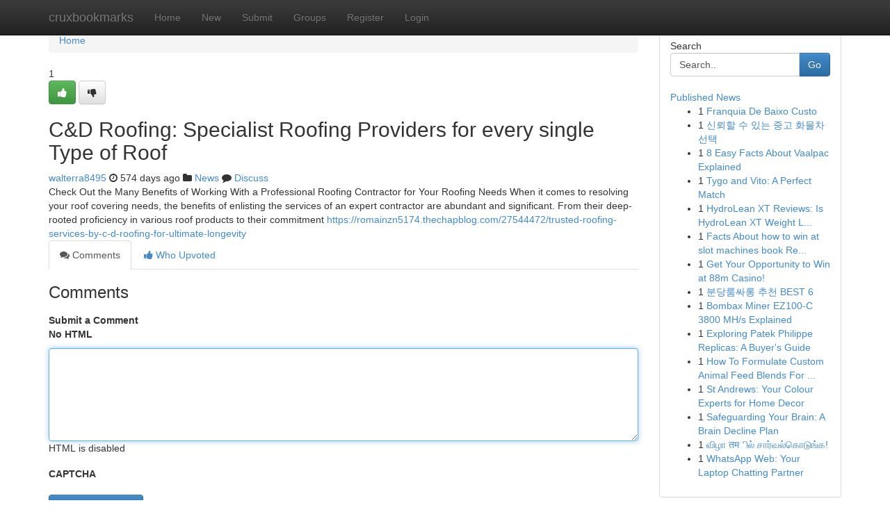

--- FILE ---
content_type: text/html; charset=UTF-8
request_url: https://cruxbookmarks.com/story17472413/c-d-roofing-specialist-roofing-providers-for-every-single-type-of-roof
body_size: 5223
content:
<!DOCTYPE html>
<html class="no-js" dir="ltr" xmlns="http://www.w3.org/1999/xhtml" xml:lang="en" lang="en"><head>

<meta http-equiv="Pragma" content="no-cache" />
<meta http-equiv="expires" content="0" />
<meta http-equiv="Content-Type" content="text/html; charset=UTF-8" />	
<title>C&amp;D Roofing: Specialist Roofing Providers for every single Type of Roof</title>
<link rel="alternate" type="application/rss+xml" title="cruxbookmarks.com &raquo; Feeds 1" href="/rssfeeds.php?p=1" />
<link rel="alternate" type="application/rss+xml" title="cruxbookmarks.com &raquo; Feeds 2" href="/rssfeeds.php?p=2" />
<link rel="alternate" type="application/rss+xml" title="cruxbookmarks.com &raquo; Feeds 3" href="/rssfeeds.php?p=3" />
<link rel="alternate" type="application/rss+xml" title="cruxbookmarks.com &raquo; Feeds 4" href="/rssfeeds.php?p=4" />
<link rel="alternate" type="application/rss+xml" title="cruxbookmarks.com &raquo; Feeds 5" href="/rssfeeds.php?p=5" />
<link rel="alternate" type="application/rss+xml" title="cruxbookmarks.com &raquo; Feeds 6" href="/rssfeeds.php?p=6" />
<link rel="alternate" type="application/rss+xml" title="cruxbookmarks.com &raquo; Feeds 7" href="/rssfeeds.php?p=7" />
<link rel="alternate" type="application/rss+xml" title="cruxbookmarks.com &raquo; Feeds 8" href="/rssfeeds.php?p=8" />
<link rel="alternate" type="application/rss+xml" title="cruxbookmarks.com &raquo; Feeds 9" href="/rssfeeds.php?p=9" />
<link rel="alternate" type="application/rss+xml" title="cruxbookmarks.com &raquo; Feeds 10" href="/rssfeeds.php?p=10" />
<meta name="google-site-verification" content="m5VOPfs2gQQcZXCcEfUKlnQfx72o45pLcOl4sIFzzMQ" /><meta name="Language" content="en-us" />
<meta name="viewport" content="width=device-width, initial-scale=1.0">
<meta name="generator" content="Kliqqi" />

          <link rel="stylesheet" type="text/css" href="//netdna.bootstrapcdn.com/bootstrap/3.2.0/css/bootstrap.min.css">
             <link rel="stylesheet" type="text/css" href="https://cdnjs.cloudflare.com/ajax/libs/twitter-bootstrap/3.2.0/css/bootstrap-theme.css">
                <link rel="stylesheet" type="text/css" href="https://cdnjs.cloudflare.com/ajax/libs/font-awesome/4.1.0/css/font-awesome.min.css">
<link rel="stylesheet" type="text/css" href="/templates/bootstrap/css/style.css" media="screen" />

                         <script type="text/javascript" src="https://cdnjs.cloudflare.com/ajax/libs/modernizr/2.6.1/modernizr.min.js"></script>
<script type="text/javascript" src="https://cdnjs.cloudflare.com/ajax/libs/jquery/1.7.2/jquery.min.js"></script>
<style></style>
<link rel="alternate" type="application/rss+xml" title="RSS 2.0" href="/rss"/>
<link rel="icon" href="/favicon.ico" type="image/x-icon"/>
</head>

<body dir="ltr">

<header role="banner" class="navbar navbar-inverse navbar-fixed-top custom_header">
<div class="container">
<div class="navbar-header">
<button data-target=".bs-navbar-collapse" data-toggle="collapse" type="button" class="navbar-toggle">
    <span class="sr-only">Toggle navigation</span>
    <span class="fa fa-ellipsis-v" style="color:white"></span>
</button>
<a class="navbar-brand" href="/">cruxbookmarks</a>	
</div>
<span style="display: none;"><a href="/forum">forum</a></span>
<nav role="navigation" class="collapse navbar-collapse bs-navbar-collapse">
<ul class="nav navbar-nav">
<li ><a href="/">Home</a></li>
<li ><a href="/new">New</a></li>
<li ><a href="/submit">Submit</a></li>
                    
<li ><a href="/groups"><span>Groups</span></a></li>
<li ><a href="/register"><span>Register</span></a></li>
<li ><a data-toggle="modal" href="#loginModal">Login</a></li>
</ul>
	

</nav>
</div>
</header>
<!-- START CATEGORIES -->
<div class="subnav" id="categories">
<div class="container">
<ul class="nav nav-pills"><li class="category_item"><a  href="/">Home</a></li></ul>
</div>
</div>
<!-- END CATEGORIES -->
	
<div class="container">
	<section id="maincontent"><div class="row"><div class="col-md-9">

<ul class="breadcrumb">
	<li><a href="/">Home</a></li>
</ul>

<div itemscope itemtype="http://schema.org/Article" class="stories" id="xnews-17472413" >


<div class="story_data">
<div class="votebox votebox-published">

<div itemprop="aggregateRating" itemscope itemtype="http://schema.org/AggregateRating" class="vote">
	<div itemprop="ratingCount" class="votenumber">1</div>
<div id="xvote-3" class="votebutton">
<!-- Already Voted -->
<a class="btn btn-default btn-success linkVote_3" href="/login" title=""><i class="fa fa-white fa-thumbs-up"></i></a>
<!-- Bury It -->
<a class="btn btn-default linkVote_3" href="/login"  title="" ><i class="fa fa-thumbs-down"></i></a>


</div>
</div>
</div>
<div class="title" id="title-3">
<span itemprop="name">

<h2 id="list_title"><span>C&amp;D Roofing: Specialist Roofing Providers for every single Type of Roof</span></h2></span>	
<span class="subtext">

<span itemprop="author" itemscope itemtype="http://schema.org/Person">
<span itemprop="name">
<a href="/user/walterra8495" rel="nofollow">walterra8495</a> 
</span></span>
<i class="fa fa-clock-o"></i>
<span itemprop="datePublished">  574 days ago</span>

<script>
$(document).ready(function(){
    $("#list_title span").click(function(){
		window.open($("#siteurl").attr('href'), '', '');
    });
});
</script>

<i class="fa fa-folder"></i> 
<a href="/groups">News</a>

<span id="ls_comments_url-3">
	<i class="fa fa-comment"></i> <span id="linksummaryDiscuss"><a href="#discuss" class="comments">Discuss</a>&nbsp;</span>
</span> 





</div>
</div>
<span itemprop="articleBody">
<div class="storycontent">
	
<div class="news-body-text" id="ls_contents-3" dir="ltr">
Check Out the Many Benefits of Working With a Professional Roofing Contractor for Your Roofing Needs When it comes to resolving your roof covering needs, the benefits of enlisting the services of an expert contractor are abundant and significant. From their deep-rooted proficiency in various roof products to their commitment <a id="siteurl" target="_blank" href="https://romainzn5174.thechapblog.com/27544472/trusted-roofing-services-by-c-d-roofing-for-ultimate-longevity">https://romainzn5174.thechapblog.com/27544472/trusted-roofing-services-by-c-d-roofing-for-ultimate-longevity</a><div class="clearboth"></div> 
</div>
</div><!-- /.storycontent -->
</span>
</div>

<ul class="nav nav-tabs" id="storytabs">
	<li class="active"><a data-toggle="tab" href="#comments"><i class="fa fa-comments"></i> Comments</a></li>
	<li><a data-toggle="tab" href="#who_voted"><i class="fa fa-thumbs-up"></i> Who Upvoted</a></li>
</ul>


<div id="tabbed" class="tab-content">

<div class="tab-pane fade active in" id="comments" >
<h3>Comments</h3>
<a name="comments" href="#comments"></a>
<ol class="media-list comment-list">

<a name="discuss"></a>
<form action="" method="post" id="thisform" name="mycomment_form">
<div class="form-horizontal">
<fieldset>
<div class="control-group">
<label for="fileInput" class="control-label">Submit a Comment</label>
<div class="controls">

<p class="help-inline"><strong>No HTML  </strong></p>
<textarea autofocus name="comment_content" id="comment_content" class="form-control comment-form" rows="6" /></textarea>
<p class="help-inline">HTML is disabled</p>
</div>
</div>


<script>
var ACPuzzleOptions = {
   theme :  "white",
   lang :  "en"
};
</script>

<div class="control-group">
	<label for="input01" class="control-label">CAPTCHA</label>
	<div class="controls">
	<div id="solvemedia_display">
	<script type="text/javascript" src="https://api.solvemedia.com/papi/challenge.script?k=1G9ho6tcbpytfUxJ0SlrSNt0MjjOB0l2"></script>

	<noscript>
	<iframe src="http://api.solvemedia.com/papi/challenge.noscript?k=1G9ho6tcbpytfUxJ0SlrSNt0MjjOB0l2" height="300" width="500" frameborder="0"></iframe><br/>
	<textarea name="adcopy_challenge" rows="3" cols="40"></textarea>
	<input type="hidden" name="adcopy_response" value="manual_challenge"/>
	</noscript>	
</div>
<br />
</div>
</div>

<div class="form-actions">
	<input type="hidden" name="process" value="newcomment" />
	<input type="hidden" name="randkey" value="75578554" />
	<input type="hidden" name="link_id" value="3" />
	<input type="hidden" name="user_id" value="2" />
	<input type="hidden" name="parrent_comment_id" value="0" />
	<input type="submit" name="submit" value="Submit Comment" class="btn btn-primary" />
	<a href="https://remove.backlinks.live" target="_blank" style="float:right; line-height: 32px;">Report Page</a>
</div>
</fieldset>
</div>
</form>
</ol>
</div>
	
<div class="tab-pane fade" id="who_voted">
<h3>Who Upvoted this Story</h3>
<div class="whovotedwrapper whoupvoted">
<ul>
<li>
<a href="/user/walterra8495" rel="nofollow" title="walterra8495" class="avatar-tooltip"><img src="/avatars/Avatar_100.png" alt="" align="top" title="" /></a>
</li>
</ul>
</div>
</div>
</div>
<!-- END CENTER CONTENT -->


</div>

<!-- START RIGHT COLUMN -->
<div class="col-md-3">
<div class="panel panel-default">
<div id="rightcol" class="panel-body">
<!-- START FIRST SIDEBAR -->

<!-- START SEARCH BOX -->
<script type="text/javascript">var some_search='Search..';</script>
<div class="search">
<div class="headline">
<div class="sectiontitle">Search</div>
</div>

<form action="/search" method="get" name="thisform-search" class="form-inline search-form" role="form" id="thisform-search" >

<div class="input-group">

<input type="text" class="form-control" tabindex="20" name="search" id="searchsite" value="Search.." onfocus="if(this.value == some_search) {this.value = '';}" onblur="if (this.value == '') {this.value = some_search;}"/>

<span class="input-group-btn">
<button type="submit" tabindex="21" class="btn btn-primary custom_nav_search_button" />Go</button>
</span>
</div>
</form>

<div style="clear:both;"></div>
<br />
</div>
<!-- END SEARCH BOX -->

<!-- START ABOUT BOX -->

	


<div class="headline">
<div class="sectiontitle"><a href="/">Published News</a></div>
</div>
<div class="boxcontent">
<ul class="sidebar-stories">

<li>
<span class="sidebar-vote-number">1</span>	<span class="sidebar-article"><a href="https://cruxbookmarks.com/story21015329/franquia-de-baixo-custo" class="sidebar-title">Franquia De Baixo Custo</a></span>
</li>
<li>
<span class="sidebar-vote-number">1</span>	<span class="sidebar-article"><a href="https://cruxbookmarks.com/story21015328/신뢰할-수-있는-중고-화물차-선택" class="sidebar-title">신뢰할 수 있는 중고 화물차 선택</a></span>
</li>
<li>
<span class="sidebar-vote-number">1</span>	<span class="sidebar-article"><a href="https://cruxbookmarks.com/story21015327/8-easy-facts-about-vaalpac-explained" class="sidebar-title">8 Easy Facts About Vaalpac Explained</a></span>
</li>
<li>
<span class="sidebar-vote-number">1</span>	<span class="sidebar-article"><a href="https://cruxbookmarks.com/story21015326/tygo-and-vito-a-perfect-match" class="sidebar-title">Tygo and Vito: A Perfect Match</a></span>
</li>
<li>
<span class="sidebar-vote-number">1</span>	<span class="sidebar-article"><a href="https://cruxbookmarks.com/story21015325/hydrolean-xt-reviews-is-hydrolean-xt-weight-loss-formula-legit" class="sidebar-title">HydroLean XT Reviews​: Is HydroLean XT Weight L...</a></span>
</li>
<li>
<span class="sidebar-vote-number">1</span>	<span class="sidebar-article"><a href="https://cruxbookmarks.com/story21015324/facts-about-how-to-win-at-slot-machines-book-revealed" class="sidebar-title">Facts About how to win at slot machines book Re...</a></span>
</li>
<li>
<span class="sidebar-vote-number">1</span>	<span class="sidebar-article"><a href="https://cruxbookmarks.com/story21015323/get-your-opportunity-to-win-at-88m-casino" class="sidebar-title">Get Your Opportunity to Win at 88m Casino!</a></span>
</li>
<li>
<span class="sidebar-vote-number">1</span>	<span class="sidebar-article"><a href="https://cruxbookmarks.com/story21015322/분당룸싸롱-추천-best-6" class="sidebar-title">분당룸싸롱 추천 BEST 6</a></span>
</li>
<li>
<span class="sidebar-vote-number">1</span>	<span class="sidebar-article"><a href="https://cruxbookmarks.com/story21015321/bombax-miner-ez100-c-3800-mh-s-explained" class="sidebar-title">Bombax Miner EZ100-C 3800 MH/s Explained</a></span>
</li>
<li>
<span class="sidebar-vote-number">1</span>	<span class="sidebar-article"><a href="https://cruxbookmarks.com/story21015320/exploring-patek-philippe-replicas-a-buyer-s-guide" class="sidebar-title">Exploring Patek Philippe Replicas: A Buyer&#039;s Guide</a></span>
</li>
<li>
<span class="sidebar-vote-number">1</span>	<span class="sidebar-article"><a href="https://cruxbookmarks.com/story21015319/how-to-formulate-custom-animal-feed-blends-for-dairy-poultry-and-goat-farming-in-southern-africa" class="sidebar-title">How To Formulate Custom Animal Feed Blends For ...</a></span>
</li>
<li>
<span class="sidebar-vote-number">1</span>	<span class="sidebar-article"><a href="https://cruxbookmarks.com/story21015318/st-andrews-your-colour-experts-for-home-decor" class="sidebar-title">St Andrews: Your Colour Experts for Home Decor </a></span>
</li>
<li>
<span class="sidebar-vote-number">1</span>	<span class="sidebar-article"><a href="https://cruxbookmarks.com/story21015317/safeguarding-your-brain-a-brain-decline-plan" class="sidebar-title">Safeguarding Your Brain: A Brain Decline Plan</a></span>
</li>
<li>
<span class="sidebar-vote-number">1</span>	<span class="sidebar-article"><a href="https://cruxbookmarks.com/story21015316/வ-ழ-तम-ல-ச-ர-வல-க-ட-ங-க" class="sidebar-title">விழா  तमில் சார்வல்கொடுங்க!</a></span>
</li>
<li>
<span class="sidebar-vote-number">1</span>	<span class="sidebar-article"><a href="https://cruxbookmarks.com/story21015315/whatsapp-web-your-laptop-chatting-partner" class="sidebar-title">WhatsApp Web: Your Laptop Chatting Partner </a></span>
</li>

</ul>
</div>

<!-- END SECOND SIDEBAR -->
</div>
</div>
</div>
<!-- END RIGHT COLUMN -->
</div></section>
<hr>

<!--googleoff: all-->
<footer class="footer">
<div id="footer">
<span class="subtext"> Copyright &copy; 2026 | <a href="/search">Advanced Search</a> 
| <a href="/">Live</a>
| <a href="/">Tag Cloud</a>
| <a href="/">Top Users</a>
| Made with <a href="#" rel="nofollow" target="_blank">Kliqqi CMS</a> 
| <a href="/rssfeeds.php?p=1">All RSS Feeds</a> 
</span>
</div>
</footer>
<!--googleon: all-->


</div>
	
<!-- START UP/DOWN VOTING JAVASCRIPT -->
	
<script>
var my_base_url='http://cruxbookmarks.com';
var my_kliqqi_base='';
var anonymous_vote = false;
var Voting_Method = '1';
var KLIQQI_Visual_Vote_Cast = "Voted";
var KLIQQI_Visual_Vote_Report = "Buried";
var KLIQQI_Visual_Vote_For_It = "Vote";
var KLIQQI_Visual_Comment_ThankYou_Rating = "Thank you for rating this comment.";


</script>
<!-- END UP/DOWN VOTING JAVASCRIPT -->


<script type="text/javascript" src="https://cdnjs.cloudflare.com/ajax/libs/jqueryui/1.8.23/jquery-ui.min.js"></script>
<link href="https://cdnjs.cloudflare.com/ajax/libs/jqueryui/1.8.23/themes/base/jquery-ui.css" media="all" rel="stylesheet" type="text/css" />




             <script type="text/javascript" src="https://cdnjs.cloudflare.com/ajax/libs/twitter-bootstrap/3.2.0/js/bootstrap.min.js"></script>

<!-- Login Modal -->
<div class="modal fade" id="loginModal" tabindex="-1" role="dialog">
<div class="modal-dialog">
<div class="modal-content">
<div class="modal-header">
<button type="button" class="close" data-dismiss="modal" aria-hidden="true">&times;</button>
<h4 class="modal-title">Login</h4>
</div>
<div class="modal-body">
<div class="control-group">
<form id="signin" action="/login?return=/story17472413/c-d-roofing-specialist-roofing-providers-for-every-single-type-of-roof" method="post">

<div style="login_modal_username">
	<label for="username">Username/Email</label><input id="username" name="username" class="form-control" value="" title="username" tabindex="1" type="text">
</div>
<div class="login_modal_password">
	<label for="password">Password</label><input id="password" name="password" class="form-control" value="" title="password" tabindex="2" type="password">
</div>
<div class="login_modal_remember">
<div class="login_modal_remember_checkbox">
	<input id="remember" style="float:left;margin-right:5px;" name="persistent" value="1" tabindex="3" type="checkbox">
</div>
<div class="login_modal_remember_label">
	<label for="remember" style="">Remember</label>
</div>
<div style="clear:both;"></div>
</div>
<div class="login_modal_login">
	<input type="hidden" name="processlogin" value="1"/>
	<input type="hidden" name="return" value=""/>
	<input class="btn btn-primary col-md-12" id="signin_submit" value="Sign In" tabindex="4" type="submit">
</div>
    
<hr class="soften" id="login_modal_spacer" />
	<div class="login_modal_forgot"><a class="btn btn-default col-md-12" id="forgot_password_link" href="/login">Forgotten Password?</a></div>
	<div class="clearboth"></div>
</form>
</div>
</div>
</div>
</div>
</div>

<script>$('.avatar-tooltip').tooltip()</script>
<script defer src="https://static.cloudflareinsights.com/beacon.min.js/vcd15cbe7772f49c399c6a5babf22c1241717689176015" integrity="sha512-ZpsOmlRQV6y907TI0dKBHq9Md29nnaEIPlkf84rnaERnq6zvWvPUqr2ft8M1aS28oN72PdrCzSjY4U6VaAw1EQ==" data-cf-beacon='{"version":"2024.11.0","token":"939e722843de4a31a8a3c4a85fa85268","r":1,"server_timing":{"name":{"cfCacheStatus":true,"cfEdge":true,"cfExtPri":true,"cfL4":true,"cfOrigin":true,"cfSpeedBrain":true},"location_startswith":null}}' crossorigin="anonymous"></script>
</body>
</html>
